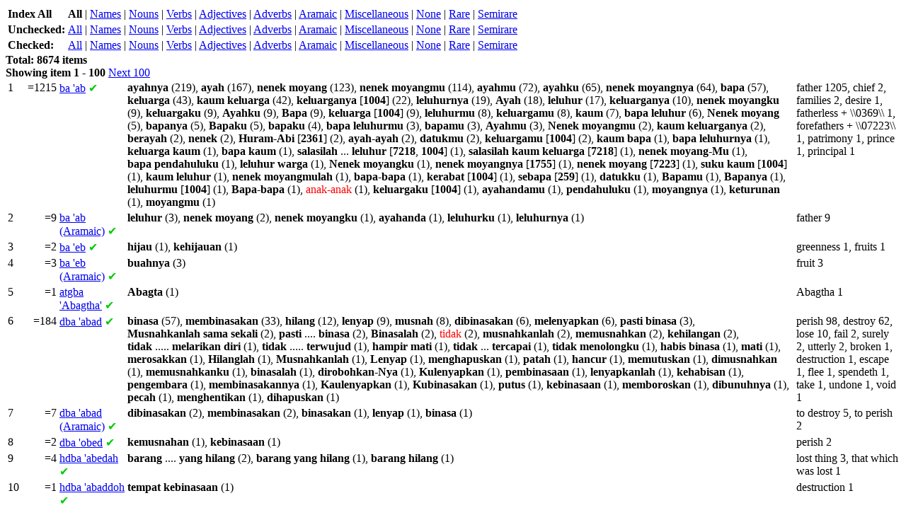

--- FILE ---
content_type: text/html; charset=UTF-8
request_url: https://mysabda.org/devx/interlinear/heb2avb/?s=7536
body_size: 41865
content:
<html>
<head>
<title>Index All</title>
<link rel="stylesheet" href="styles.css" type="text/css" />
</head>
<body>
<table><tr><td><b>Index All</b></td><td><b>All</b> | <a href="?type=name">Names</a> | <a href="?type=noun">Nouns</a> | <a href="?type=verb">Verbs</a> | <a href="?type=adj">Adjectives</a> | <a href="?type=adv">Adverbs</a> | <a href="?type=aram">Aramaic</a> | <a href="?type=misc">Miscellaneous</a> | <a href="?type=none">None</a> | <a href="?type=rare">Rare</a> | <a href="?type=semirare">Semirare</a></td></tr><tr><td><b>Unchecked:</b></td><td><a href="?type=all&amp;show=unchecked">All</a> | <a href="?type=name&amp;show=unchecked">Names</a> | <a href="?type=noun&amp;show=unchecked">Nouns</a> | <a href="?type=verb&amp;show=unchecked">Verbs</a> | <a href="?type=adj&amp;show=unchecked">Adjectives</a> | <a href="?type=adv&amp;show=unchecked">Adverbs</a> | <a href="?type=aram&amp;show=unchecked">Aramaic</a> | <a href="?type=misc&amp;show=unchecked">Miscellaneous</a> | <a href="?type=none&amp;show=unchecked">None</a> | <a href="?type=rare&amp;show=unchecked">Rare</a> | <a href="?type=semirare&amp;show=unchecked">Semirare</a></td></tr></tr><tr><td><b>Checked:</b></td><td><a href="?type=all&amp;show=checked">All</a> | <a href="?type=name&amp;show=checked">Names</a> | <a href="?type=noun&amp;show=checked">Nouns</a> | <a href="?type=verb&amp;show=checked">Verbs</a> | <a href="?type=adj&amp;show=checked">Adjectives</a> | <a href="?type=adv&amp;show=checked">Adverbs</a> | <a href="?type=aram&amp;show=checked">Aramaic</a> | <a href="?type=misc&amp;show=checked">Miscellaneous</a> | <a href="?type=none&amp;show=checked">None</a> | <a href="?type=rare&amp;show=checked">Rare</a> | <a href="?type=semirare&amp;show=checked">Semirare</a></td></tr></table>
<b>Total: 8674 items</b>
<br />
<b>Showing item 1 - 100</b>
<a href="?type=all&amp;show=all&amp;start=100&amp;count=100">Next 100</a>
<table>
<tr valign="top"><td>1</td><td align="right">=1215</td><td><a href="strong.php?s=1" name="s1"><span class="h">ba</span> 'ab</a> <span class="checked">&#10004;</span></td><td><span class="t1">ayahnya</span> (219), <span class="t1">ayah</span> (167), <span class="t1">nenek</span>&nbsp;<span class="t1">moyang</span> (123), <span class="t1">nenek</span>&nbsp;<span class="t1">moyangmu</span> (114), <span class="t1">ayahmu</span> (72), <span class="t1">ayahku</span> (65), <span class="t1">nenek</span>&nbsp;<span class="t1">moyangnya</span> (64), <span class="t1">bapa</span> (57), <span class="t1">keluarga</span> (43), <span class="t1">kaum</span>&nbsp;<span class="t1">keluarga</span> (42), <span class="t1">keluarganya</span> [<span class="t1">1004</span>] (22), <span class="t1">leluhurnya</span> (19), <span class="t1">Ayah</span> (18), <span class="t1">leluhur</span> (17), <span class="t1">keluarganya</span> (10), <span class="t1">nenek</span>&nbsp;<span class="t1">moyangku</span> (9), <span class="t1">keluargaku</span> (9), <span class="t1">Ayahku</span> (9), <span class="t1">Bapa</span> (9), <span class="t1">keluarga</span> [<span class="t1">1004</span>] (9), <span class="t1">leluhurmu</span> (8), <span class="t1">keluargamu</span> (8), <span class="t1">kaum</span> (7), <span class="t1">bapa</span>&nbsp;<span class="t1">leluhur</span> (6), <span class="t1">Nenek</span>&nbsp;<span class="t1">moyang</span> (5), <span class="t1">bapanya</span> (5), <span class="t1">Bapaku</span> (5), <span class="t1">bapaku</span> (4), <span class="t1">bapa</span>&nbsp;<span class="t1">leluhurmu</span> (3), <span class="t1">bapamu</span> (3), <span class="t1">Ayahmu</span> (3), <span class="t1">Nenek</span>&nbsp;<span class="t1">moyangmu</span> (2), <span class="t1">kaum</span>&nbsp;<span class="t1">keluarganya</span> (2), <span class="t1">berayah</span> (2), <span class="t1">nenek</span> (2), <span class="t1">Huram-Abi</span> [<span class="t1">2361</span>] (2), <span class="t1">ayah-ayah</span> (2), <span class="t1">datukmu</span> (2), <span class="t1">keluargamu</span> [<span class="t1">1004</span>] (2), <span class="t1">kaum</span>&nbsp;<span class="t1">bapa</span> (1), <span class="t1">bapa</span>&nbsp;<span class="t1">leluhurnya</span> (1), <span class="t1">keluarga</span>&nbsp;<span class="t1">kaum</span> (1), <span class="t1">bapa</span>&nbsp;<span class="t1">kaum</span> (1), <span class="t1">salasilah</span>&nbsp;...&nbsp;<span class="t1">leluhur</span> [<span class="t1">7218</span>, <span class="t1">1004</span>] (1), <span class="t1">salasilah</span>&nbsp;<span class="t1">kaum</span>&nbsp;<span class="t1">keluarga</span> [<span class="t1">7218</span>] (1), <span class="t1">nenek</span>&nbsp;<span class="t1">moyang-Mu</span> (1), <span class="t1">bapa</span>&nbsp;<span class="t1">pendahuluku</span> (1), <span class="t1">leluhur</span>&nbsp;<span class="t1">warga</span> (1), <span class="t1">Nenek</span>&nbsp;<span class="t1">moyangku</span> (1), <span class="t1">nenek</span>&nbsp;<span class="t1">moyangnya</span> [<span class="t1">1755</span>] (1), <span class="t1">nenek</span>&nbsp;<span class="t1">moyang</span> [<span class="t1">7223</span>] (1), <span class="t1">suku</span>&nbsp;<span class="t1">kaum</span> [<span class="t1">1004</span>] (1), <span class="t1">kaum</span>&nbsp;<span class="t1">leluhur</span> (1), <span class="t1">nenek</span>&nbsp;<span class="t1">moyangmulah</span> (1), <span class="t1">bapa-bapa</span> (1), <span class="t1">kerabat</span> [<span class="t1">1004</span>] (1), <span class="t1">sebapa</span> [<span class="t1">259</span>] (1), <span class="t1">datukku</span> (1), <span class="t1">Bapamu</span> (1), <span class="t1">Bapanya</span> (1), <span class="t1">leluhurmu</span> [<span class="t1">1004</span>] (1), <span class="t1">Bapa-bapa</span> (1), <span class="t4">anak-anak</span> (1), <span class="t1">keluargaku</span> [<span class="t1">1004</span>] (1), <span class="t1">ayahandamu</span> (1), <span class="t1">pendahuluku</span> (1), <span class="t1">moyangnya</span> (1), <span class="t1">keturunan</span> (1), <span class="t1">moyangmu</span> (1)</td><td>father 1205, chief 2, families 2, desire 1, fatherless + \\0369\\ 1, forefathers + \\07223\\ 1, patrimony 1, prince 1, principal 1</td></tr>
<tr valign="top"><td>2</td><td align="right">=9</td><td><a href="strong.php?s=2" name="s2"><span class="h">ba</span> 'ab (Aramaic)</a> <span class="checked">&#10004;</span></td><td><span class="t1">leluhur</span> (3), <span class="t1">nenek</span>&nbsp;<span class="t1">moyang</span> (2), <span class="t1">nenek</span>&nbsp;<span class="t1">moyangku</span> (1), <span class="t1">ayahanda</span> (1), <span class="t1">leluhurku</span> (1), <span class="t1">leluhurnya</span> (1)</td><td>father 9</td></tr>
<tr valign="top"><td>3</td><td align="right">=2</td><td><a href="strong.php?s=3" name="s3"><span class="h">ba</span> 'eb</a> <span class="checked">&#10004;</span></td><td><span class="t1">hijau</span> (1), <span class="t1">kehijauan</span> (1)</td><td>greenness 1, fruits 1</td></tr>
<tr valign="top"><td>4</td><td align="right">=3</td><td><a href="strong.php?s=4" name="s4"><span class="h">ba</span> 'eb (Aramaic)</a> <span class="checked">&#10004;</span></td><td><span class="t1">buahnya</span> (3)</td><td>fruit 3</td></tr>
<tr valign="top"><td>5</td><td align="right">=1</td><td><a href="strong.php?s=5" name="s5"><span class="h">atgba</span> 'Abagtha'</a> <span class="checked">&#10004;</span></td><td><span class="t1">Abagta</span> (1)</td><td>Abagtha 1</td></tr>
<tr valign="top"><td>6</td><td align="right">=184</td><td><a href="strong.php?s=6" name="s6"><span class="h">dba</span> 'abad</a> <span class="checked">&#10004;</span></td><td><span class="t1">binasa</span> (57), <span class="t1">membinasakan</span> (33), <span class="t1">hilang</span> (12), <span class="t1">lenyap</span> (9), <span class="t1">musnah</span> (8), <span class="t1">dibinasakan</span> (6), <span class="t1">melenyapkan</span> (6), <span class="t1">pasti</span>&nbsp;<span class="t1">binasa</span> (3), <span class="t1">Musnahkanlah</span>&nbsp;<span class="t1">sama</span>&nbsp;<span class="t1">sekali</span> (2), <span class="t1">pasti</span>&nbsp;....&nbsp;<span class="t1">binasa</span> (2), <span class="t1">Binasalah</span> (2), <span class="t4">tidak</span> (2), <span class="t1">musnahkanlah</span> (2), <span class="t1">memusnahkan</span> (2), <span class="t1">kehilangan</span> (2), <span class="t1">tidak</span>&nbsp;.....&nbsp;<span class="t1">melarikan</span>&nbsp;<span class="t1">diri</span> (1), <span class="t1">tidak</span>&nbsp;.....&nbsp;<span class="t1">terwujud</span> (1), <span class="t1">hampir</span>&nbsp;<span class="t1">mati</span> (1), <span class="t1">tidak</span>&nbsp;...&nbsp;<span class="t1">tercapai</span> (1), <span class="t1">tidak</span>&nbsp;<span class="t1">menolongku</span> (1), <span class="t1">habis</span>&nbsp;<span class="t1">binasa</span> (1), <span class="t1">mati</span> (1), <span class="t1">merosakkan</span> (1), <span class="t1">Hilanglah</span> (1), <span class="t1">Musnahkanlah</span> (1), <span class="t1">Lenyap</span> (1), <span class="t1">menghapuskan</span> (1), <span class="t1">patah</span> (1), <span class="t1">hancur</span> (1), <span class="t1">memutuskan</span> (1), <span class="t1">dimusnahkan</span> (1), <span class="t1">memusnahkanku</span> (1), <span class="t1">binasalah</span> (1), <span class="t1">dirobohkan-Nya</span> (1), <span class="t1">Kulenyapkan</span> (1), <span class="t1">pembinasaan</span> (1), <span class="t1">lenyapkanlah</span> (1), <span class="t1">kehabisan</span> (1), <span class="t1">pengembara</span> (1), <span class="t1">membinasakannya</span> (1), <span class="t1">Kaulenyapkan</span> (1), <span class="t1">Kubinasakan</span> (1), <span class="t1">putus</span> (1), <span class="t1">kebinasaan</span> (1), <span class="t1">memboroskan</span> (1), <span class="t1">dibunuhnya</span> (1), <span class="t1">pecah</span> (1), <span class="t1">menghentikan</span> (1), <span class="t1">dihapuskan</span> (1)</td><td>perish 98, destroy 62, lose 10, fail 2, surely 2, utterly 2, broken 1, destruction 1, escape 1, flee 1, spendeth 1, take 1, undone 1, void 1</td></tr>
<tr valign="top"><td>7</td><td align="right">=7</td><td><a href="strong.php?s=7" name="s7"><span class="h">dba</span> 'abad (Aramaic)</a> <span class="checked">&#10004;</span></td><td><span class="t1">dibinasakan</span> (2), <span class="t1">membinasakan</span> (2), <span class="t1">binasakan</span> (1), <span class="t1">lenyap</span> (1), <span class="t1">binasa</span> (1)</td><td>to destroy 5, to perish 2</td></tr>
<tr valign="top"><td>8</td><td align="right">=2</td><td><a href="strong.php?s=8" name="s8"><span class="h">dba</span> 'obed</a> <span class="checked">&#10004;</span></td><td><span class="t1">kemusnahan</span> (1), <span class="t1">kebinasaan</span> (1)</td><td>perish 2</td></tr>
<tr valign="top"><td>9</td><td align="right">=4</td><td><a href="strong.php?s=9" name="s9"><span class="h">hdba</span> 'abedah</a> <span class="checked">&#10004;</span></td><td><span class="t1">barang</span>&nbsp;....&nbsp;<span class="t1">yang</span>&nbsp;<span class="t1">hilang</span> (2), <span class="t1">barang</span>&nbsp;<span class="t1">yang</span>&nbsp;<span class="t1">hilang</span> (1), <span class="t1">barang</span>&nbsp;<span class="t1">hilang</span> (1)</td><td>lost thing 3, that which was lost 1</td></tr>
<tr valign="top"><td>10</td><td align="right">=1</td><td><a href="strong.php?s=10" name="s10"><span class="h">hdba</span> 'abaddoh</a> <span class="checked">&#10004;</span></td><td><span class="t1">tempat</span>&nbsp;<span class="t1">kebinasaan</span> (1)</td><td>destruction 1</td></tr>
<tr valign="top"><td>11</td><td align="right">=6</td><td><a href="strong.php?s=11" name="s11"><span class="h">Ndba</span> 'abaddown</a> <span class="checked">&#10004;</span></td><td><span class="t1">tempat</span>&nbsp;<span class="t1">kebinasaan</span> (2), <span class="t1">neraka</span>&nbsp;<span class="t1">terbuka</span> (1), <span class="t1">tempat</span>&nbsp;<span class="t1">Kemusnahan</span> (1), <span class="t1">Tempat</span>&nbsp;<span class="t1">kebinasaan</span> (1)</td><td>destruction 6</td></tr>
<tr valign="top"><td>12</td><td align="right">=1</td><td><a href="strong.php?s=12" name="s12"><span class="h">Ndba</span> 'abdan</a> <span class="checked">&#10004;</span></td><td><span class="t1">pembinasaan</span> (1)</td><td>destruction 1</td></tr>
<tr valign="top"><td>13</td><td align="right">=1</td><td><a href="strong.php?s=13" name="s13"><span class="h">Nbda</span> 'obdan</a> <span class="checked">&#10004;</span></td><td><span class="t1">pembinasaan</span> (1)</td><td>destruction 1</td></tr>
<tr valign="top"><td>14</td><td align="right">=54</td><td><a href="strong.php?s=14" name="s14"><span class="h">hba</span> 'abah</a> <span class="checked">&#10004;</span></td><td><span class="t1">mahu</span> (37), <span class="t1">enggan</span> [<span class="t1">3808</span>] (2), <span class="t1">menurut</span> (2), <span class="t1">luluskan</span>&nbsp;<span class="t1">keinginannya</span> (1), <span class="t1">akan</span>&nbsp;<span class="t1">rela</span> (1), <span class="t1">menolak</span> [<span class="t1">3808</span>] (1), <span class="t1">akan</span> (1), <span class="t1">turuti</span> (1), <span class="t1">ikhlas</span> (1), <span class="t1">ikuti</span> (1), <span class="t1">sudi</span> (1), <span class="t1">mengizinkan</span> (1), <span class="t1">memberikan</span> (1), <span class="t1">mengendahkan</span> (1), <span class="t1">Sudikah</span> (1), <span class="t1">berniat</span> (1)</td><td>would 42, will 4, willing 4, consent 3, rest content 1</td></tr>
<tr valign="top"><td>15</td><td align="right">=1</td><td><a href="strong.php?s=15" name="s15"><span class="h">hba</span> 'abeh</a> <span class="checked">&#10004;</span></td><td><span class="t1">Andai</span> (1)</td><td>desire 1</td></tr>
<tr valign="top"><td>16</td><td align="right">=1</td><td><a href="strong.php?s=16" name="s16"><span class="h">hba</span> 'ebeh</a> <span class="checked">&#10004;</span></td><td><span class="t1">papirus</span> (1)</td><td>swift 1</td></tr>
<tr valign="top"><td>17</td><td align="right">=1</td><td><a href="strong.php?s=17" name="s17"><span class="h">ywba</span> 'abowy</a> <span class="checked">&#10004;</span></td><td><span class="t1">menderita</span> (1)</td><td>sorrow 1</td></tr>
<tr valign="top"><td>18</td><td align="right">=3</td><td><a href="strong.php?s=18" name="s18"><span class="h">owba</span> 'ebuwc</a> <span class="checked">&#10004;</span></td><td><span class="t1">kandang</span> (2), <span class="t1">kandangnya</span> (1)</td><td>crib 3</td></tr>
<tr valign="top"><td>19</td><td align="right">=1</td><td><a href="strong.php?s=19" name="s19"><span class="h">hxba</span> 'ibchah</a> <span class="checked">&#10004;</span></td><td><span class="t1">pembantaian</span> (1)</td><td>point (of the sword) 1</td></tr>
<tr valign="top"><td>20</td><td align="right">=1</td><td><a href="strong.php?s=20" name="s20"><span class="h">Myxyjba</span> 'abattiyach</a> <span class="checked">&#10004;</span></td><td><span class="t1">tembikai</span> (1)</td><td>melons 1</td></tr>
<tr valign="top"><td>21</td><td align="right">=1</td><td><a href="strong.php?s=21" name="s21"><span class="h">yba</span> 'Abiy</a> <span class="checked">&#10004;</span></td><td><span class="t1">Abia</span> (1)</td><td>Abi 1</td></tr>
<tr valign="top"><td>22</td><td align="right">=3</td><td><a href="strong.php?s=22" name="s22"><span class="h">layba</span> 'Abiy'el</a> <span class="checked">&#10004;</span></td><td><span class="t1">Abiel</span> (3)</td><td>Abiel 3</td></tr>
<tr valign="top"><td>23</td><td align="right">=1</td><td><a href="strong.php?s=23" name="s23"><span class="h">Poayba</span> 'Abiy'acaph</a> <span class="checked">&#10004;</span></td><td><span class="t1">Abiasaf</span> (1)</td><td>Abiasaph 1</td></tr>
<tr valign="top"><td>24</td><td align="right">=8</td><td><a href="strong.php?s=24" name="s24"><span class="h">byba</span> 'abiyb</a> <span class="checked">&#10004;</span></td><td><span class="t1">Abib</span> (6), <span class="t1">bulir</span>&nbsp;<span class="t1">gandum</span>&nbsp;<span class="t1">baru</span> (1), <span class="t1">berbulir</span> (1)</td><td>Abib 6, in the ear 1, green ears of corn 1</td></tr>
<tr valign="top"><td>25</td><td align="right">=2</td><td><a href="strong.php?s=25" name="s25"><span class="h">Nwebg yba</span> 'Abiy Gib`own</a> <span class="checked">&#10004;</span></td><td>&nbsp;</td><td>father of Gibeon 2</td></tr>
<tr valign="top"><td>26</td><td align="right">=17</td><td><a href="strong.php?s=26" name="s26"><span class="h">lygyba</span> 'Abiygayil or shorter <span class="h">lgyba</span> 'Abiygal</a> <span class="checked">&#10004;</span></td><td><span class="t1">Abigail</span> (17)</td><td>Abigail 17</td></tr>
<tr valign="top"><td>27</td><td align="right">=5</td><td><a href="strong.php?s=27" name="s27"><span class="h">Ndyba</span> 'Abiydan</a> <span class="checked">&#10004;</span></td><td><span class="t1">Abidan</span> (5)</td><td>Abidan 5</td></tr>
<tr valign="top"><td>28</td><td align="right">=2</td><td><a href="strong.php?s=28" name="s28"><span class="h">edyba</span> 'Abiyda`</a> <span class="checked">&#10004;</span></td><td><span class="t1">Abida</span> (2)</td><td>Abida 2</td></tr>
<tr valign="top"><td>29</td><td align="right">=25</td><td><a href="strong.php?s=29" name="s29"><span class="h">hyba</span> 'Abiyah or prolonged <span class="h">whyba</span> 'Abiyahuw</a> <span class="checked">&#10004;</span></td><td><span class="t1">Abia</span> (25)</td><td>Abijah 20, Abiah 4, Abia 1</td></tr>
<tr valign="top"><td>30</td><td align="right">=12</td><td><a href="strong.php?s=30" name="s30"><span class="h">whyba</span> 'Abiyhuw'</a> <span class="checked">&#10004;</span></td><td><span class="t1">Abihu</span> (12)</td><td>Abihu 12</td></tr>
<tr valign="top"><td>31</td><td align="right">=1</td><td><a href="strong.php?s=31" name="s31"><span class="h">dwhyba</span> 'Abiyhuwd</a> <span class="checked">&#10004;</span></td><td><span class="t1">Abihud</span> (1)</td><td>Ahihud 1</td></tr>
<tr valign="top"><td>32</td><td align="right">=6</td><td><a href="strong.php?s=32" name="s32"><span class="h">lyhyba</span> 'Abiyhayil or (more correctly) <span class="h">lyxyba</span> 'Abiychayil</a> <span class="checked">&#10004;</span></td><td><span class="t1">Abihail</span> (6)</td><td>Abihail 6</td></tr>
<tr valign="top"><td>33</td><td align="right">=3</td><td><a href="strong.php?s=33" name="s33"><span class="h">yrzeh yba</span> 'Abiy ha-`Ezriy</a> <span class="checked">&#10004;</span></td><td><span class="t1">Abiezer</span> (2), <span class="t1">orang</span>&nbsp;<span class="t1">Abiezer</span> (1)</td><td>Abiezrite 3</td></tr>
<tr valign="top"><td>34</td><td align="right">=61</td><td><a href="strong.php?s=34" name="s34"><span class="h">Nwyba</span> 'ebyown</a> <span class="checked">&#10004;</span></td><td><span class="t1">orang</span>&nbsp;<span class="t1">melarat</span> (14), <span class="t1">sesak</span> (9), <span class="t1">orang</span>&nbsp;<span class="t1">sesak</span> (8), <span class="t1">orang</span>&nbsp;<span class="t1">miskin</span> (8), <span class="t1">miskin</span> (5), <span class="t1">orang</span>&nbsp;<span class="t1">yang</span>&nbsp;<span class="t1">melarat</span> (4), <span class="t1">fakir</span>&nbsp;<span class="t1">miskin</span> (4), <span class="t1">golongan</span>&nbsp;<span class="t1">yang</span>&nbsp;<span class="t1">melarat</span> (1), <span class="t1">orang</span>&nbsp;<span class="t1">yang</span>&nbsp;<span class="t1">perlu</span>&nbsp;<span class="t1">diselamatkan</span> (1), <span class="t1">orang</span>&nbsp;<span class="t1">yang</span>&nbsp;<span class="t1">sesak</span> (1), <span class="t1">kaum</span>&nbsp;<span class="t1">tertindas</span> (1), <span class="t1">orang</span>&nbsp;<span class="t1">miskinnya</span> (1), <span class="t1">memerlukan</span>&nbsp;<span class="t1">bantuan</span> (1), <span class="t1">memerlukan</span>&nbsp;<span class="t1">pertolongan</span> (1), <span class="t1">Orang</span>&nbsp;<span class="t1">miskin</span> (1), <span class="t1">melarat</span> (1)</td><td>needy 35, poor 24, beggar 1, poor man 1</td></tr>
<tr valign="top"><td>35</td><td align="right">=1</td><td><a href="strong.php?s=35" name="s35"><span class="h">hnwyba</span> 'abiyownah</a> <span class="checked">&#10004;</span></td><td><span class="t1">nafsu</span> (1)</td><td>desire 1</td></tr>
<tr valign="top"><td>36</td><td align="right">=1</td><td><a href="strong.php?s=36" name="s36"><span class="h">bwjyba</span> 'Abiytuwb</a> <span class="checked">&#10004;</span></td><td><span class="t1">Abitub</span> (1)</td><td>Abitub 1</td></tr>
<tr valign="top"><td>37</td><td align="right">=2</td><td><a href="strong.php?s=37" name="s37"><span class="h">ljyba</span> 'Abiytal</a> <span class="checked">&#10004;</span></td><td><span class="t1">Abital</span> (2)</td><td>Abital 2</td></tr>
<tr valign="top"><td>38</td><td align="right">=5</td><td><a href="strong.php?s=38" name="s38"><span class="h">Myba</span> 'Abiyam</a> <span class="checked">&#10004;</span></td><td><span class="t1">Abiam</span> (5)</td><td>Abijam 5</td></tr>
<tr valign="top"><td>39</td><td align="right">=2</td><td><a href="strong.php?s=39" name="s39"><span class="h">lamyba</span> 'Abiyma'el</a> <span class="checked">&#10004;</span></td><td><span class="t1">Abimael</span> (2)</td><td>Abimael 2</td></tr>
<tr valign="top"><td>40</td><td align="right">=67</td><td><a href="strong.php?s=40" name="s40"><span class="h">Klmyba</span> 'Abiymelek</a> <span class="checked">&#10004;</span></td><td><span class="t1">Abimelekh</span> (67)</td><td>Abimelech 67</td></tr>
<tr valign="top"><td>41</td><td align="right">=12</td><td><a href="strong.php?s=41" name="s41"><span class="h">bdnyba</span> 'Abiynadab</a> <span class="checked">&#10004;</span></td><td><span class="t1">Abinadab</span> (12)</td><td>Abinadab 12</td></tr>
<tr valign="top"><td>42</td><td align="right">=4</td><td><a href="strong.php?s=42" name="s42"><span class="h">Menyba</span> 'Abiyno`am</a> <span class="checked">&#10004;</span></td><td><span class="t1">Abinoam</span> (4)</td><td>Abinoam 4</td></tr>
<tr valign="top"><td>43</td><td align="right">=3</td><td><a href="strong.php?s=43" name="s43"><span class="h">Poyba</span> 'Ebyacaph</a> <span class="checked">&#10004;</span></td><td><span class="t1">Ebyasaf</span> (3)</td><td>Ebiasaph 3</td></tr>
<tr valign="top"><td>44</td><td align="right">=7</td><td><a href="strong.php?s=44" name="s44"><span class="h">rzeyba</span> 'Abiy`ezer</a> <span class="checked">&#10004;</span></td><td><span class="t1">Abiezer</span> (7)</td><td>Abiezer 7</td></tr>
<tr valign="top"><td>45</td><td align="right">=1</td><td><a href="strong.php?s=45" name="s45"><span class="h">Nwble-yba</span> 'Abiy-`albown</a> <span class="checked">&#10004;</span></td><td><span class="t1">Abialbon</span> (1)</td><td>Abialbon 1</td></tr>
<tr valign="top"><td>46</td><td align="right">=6</td><td><a href="strong.php?s=46" name="s46"><span class="h">ryba</span> 'abiyr</a> <span class="checked">&#10004;</span></td><td><span class="t1">Yang</span>&nbsp;<span class="t1">Maha</span>&nbsp;<span class="t1">Perkasa</span> (5), <span class="t1">Yang</span>&nbsp;<span class="t1">Maha</span>&nbsp;<span class="t1">Kuasa</span> (1)</td><td>might (One) 6</td></tr>
<tr valign="top"><td>47</td><td align="right">=17</td><td><a href="strong.php?s=47" name="s47"><span class="h">ryba</span> 'abbiyr</a> <span class="checked">&#10004;</span></td><td><span class="t1">perkasa</span> (4), <span class="t1">lembu</span>&nbsp;<span class="t1">jantan</span> (2), <span class="t1">kuda</span>&nbsp;<span class="t1">jantan</span> (2), <span class="t1">lembu</span>&nbsp;<span class="t1">jantan</span>&nbsp;...&nbsp;<span class="t1">yang</span>&nbsp;<span class="t1">kuat</span> (1), <span class="t1">orangmu</span>&nbsp;<span class="t1">yang</span>&nbsp;<span class="t1">perkasa</span> (1), <span class="t1">lembu</span>&nbsp;<span class="t1">jantan</span>&nbsp;<span class="t1">yang</span>&nbsp;<span class="t1">kuat</span> (1), <span class="t1">orang</span>&nbsp;<span class="t1">perkasa</span> (1), <span class="t1">pemimpin</span> (1), <span class="t1">kudanya</span> (1), <span class="t1">keras</span> (1), <span class="t1">malaikat</span> (1)</td><td>bulls 4, strong (ones) 4, mighty 3, stouthearted 2, valiant 2, angels 1, chiefest 1</td></tr>
<tr valign="top"><td>48</td><td align="right">=11</td><td><a href="strong.php?s=48" name="s48"><span class="h">Mryba</span> 'Abiyram</a> <span class="checked">&#10004;</span></td><td><span class="t1">Abiram</span> (11)</td><td>Abiram 11</td></tr>
<tr valign="top"><td>49</td><td align="right">=5</td><td><a href="strong.php?s=49" name="s49"><span class="h">gvyba</span> 'Abiyshag</a> <span class="checked">&#10004;</span></td><td><span class="t1">Abisag</span> (5)</td><td>Abishag 5</td></tr>
<tr valign="top"><td>50</td><td align="right">=5</td><td><a href="strong.php?s=50" name="s50"><span class="h">ewvyba</span> 'Abiyshuwae</a> <span class="checked">&#10004;</span></td><td><span class="t1">Abisua</span> (4)</td><td>Abishua 5</td></tr>
<tr valign="top"><td>51</td><td align="right">=2</td><td><a href="strong.php?s=51" name="s51"><span class="h">rwvyba</span> 'Abiyshuwr</a> <span class="checked">&#10004;</span></td><td><span class="t1">Abisur</span> (2)</td><td>Abishur 2</td></tr>
<tr valign="top"><td>52</td><td align="right">=25</td><td><a href="strong.php?s=52" name="s52"><span class="h">yvyba</span> 'Abiyshay or (shorter) <span class="h">yvba</span> 'Abshay</a> <span class="checked">&#10004;</span></td><td><span class="t1">Abisai</span> (25)</td><td>Abishai 25</td></tr>
<tr valign="top"><td>53</td><td align="right">=111</td><td><a href="strong.php?s=53" name="s53"><span class="h">Mwlvyba</span> 'Abiyshalowm or (shortened) <span class="h">Mwlvba</span> 'Abshalowm</a> <span class="checked">&#10004;</span></td><td><span class="t1">Absalom</span> (108), <span class="t1">Abisalom</span> (2)</td><td>Absalom 109, Abishalom 2</td></tr>
<tr valign="top"><td>54</td><td align="right">=30</td><td><a href="strong.php?s=54" name="s54"><span class="h">rtyba</span> 'Ebyathar</a> <span class="checked">&#10004;</span></td><td><span class="t1">Abyatar</span> (30)</td><td>Abiathar 30</td></tr>
<tr valign="top"><td>55</td><td align="right">=1</td><td><a href="strong.php?s=55" name="s55"><span class="h">Kba</span> 'abak</a> <span class="checked">&#10004;</span></td><td><span class="t1">naik</span> (1)</td><td>mount up 1</td></tr>
<tr valign="top"><td>56</td><td align="right">=39</td><td><a href="strong.php?s=56" name="s56"><span class="h">lba</span> 'abal</a> <span class="checked">&#10004;</span></td><td><span class="t1">berkabung</span> (26), <span class="t1">berdukacita</span> (7), <span class="t1">berkabunglah</span> (3), <span class="t1">Kusuruh</span>&nbsp;<span class="t1">semua</span>&nbsp;<span class="t1">berkabung</span> (1), <span class="t1">diratapinya</span> (1), <span class="t1">berdukalah</span> (1)</td><td>mourn 36, lament 3</td></tr>
<tr valign="top"><td>57</td><td align="right">=8</td><td><a href="strong.php?s=57" name="s57"><span class="h">lba</span> 'abel</a> <span class="checked">&#10004;</span></td><td><span class="t1">berkabung</span> (3), <span class="t1">orang</span>&nbsp;<span class="t1">yang</span>&nbsp;<span class="t1">berkabung</span> (2), <span class="t1">Berdukacitalah</span> (1), <span class="t1">meratap</span> (1), <span class="t1">berdukacita</span> (1)</td><td>mourn 8</td></tr>
<tr valign="top"><td>58</td><td align="right">=1</td><td><a href="strong.php?s=58" name="s58"><span class="h">lba</span> 'abel</a> <span class="checked">&#10004;</span></td><td><span class="t1">Abel-Keramim</span> [<span class="t1">3754</span>] (1)</td><td>plain 1</td></tr>
<tr valign="top"><td>59</td><td align="right">=4</td><td><a href="strong.php?s=59" name="s59"><span class="h">lba</span> 'Abel</a> <span class="checked">&#10004;</span></td><td><span class="t1">Abel</span> (2), <span class="t1">Abel-Bet-Maakha</span> [<span class="t1">0</span>, <span class="t1">1038</span>] (2)</td><td>Abel 4</td></tr>
<tr valign="top"><td>60</td><td align="right">=24</td><td><a href="strong.php?s=60" name="s60"><span class="h">lba</span> 'ebel</a> <span class="checked">&#10004;</span></td><td><span class="t1">perkabungan</span> (16), <span class="t1">berkabung</span> (5), <span class="t1">ratapan</span> (1), <span class="t1">perkabunganmu</span> (1), <span class="t1">Berkabunglah</span> (1)</td><td>mourning 24</td></tr>
<tr valign="top"><td>61</td><td align="right">=11</td><td><a href="strong.php?s=61" name="s61"><span class="h">lba</span> 'abal</a> <span class="checked">&#10004;</span></td><td><span class="t1">Sesungguhnya</span> (4), <span class="t1">Meskipun</span>&nbsp;<span class="t1">begitu</span> (2), <span class="t1">Namun</span>&nbsp;<span class="t1">begitu</span> (1), <span class="t1">tetapi</span> (1), <span class="t1">Tetapi</span> (1), <span class="t1">Tidak</span> (1)</td><td>but 4, verily 3, indeed 2, nevertheless 2</td></tr>
<tr valign="top"><td>62</td><td align="right">=2</td><td><a href="strong.php?s=62" name="s62"><span class="h">hkem-tyb lba</span> 'Abel Beyth-Ma`akah</a> <span class="checked">&#10004;</span></td><td><span class="t1">Abel-Bet-Maakha</span> (2)</td><td>Abelbethmaachah 2</td></tr>
<tr valign="top"><td>63</td><td align="right">=1</td><td><a href="strong.php?s=63" name="s63"><span class="h">Myjvh lba</span> 'Abel hash-Shittiym</a> <span class="checked">&#10004;</span></td><td><span class="t1">Abel-Sitim</span> (1)</td><td>Abelshittim 1</td></tr>
<tr valign="top"><td>64</td><td align="right">=1</td><td><a href="strong.php?s=64" name="s64"><span class="h">Mymrk lba</span> 'Abel K@ramiym</a> <span class="checked">&#10004;</span></td><td>&nbsp;</td><td>plain of the vineyards 1</td></tr>
<tr valign="top"><td>65</td><td align="right">=3</td><td><a href="strong.php?s=65" name="s65"><span class="h">lhwxm lba</span> 'Abel M@chowlah</a> <span class="checked">&#10004;</span></td><td><span class="t1">Abel-Mehola</span> (3)</td><td>Abelmeholah 3</td></tr>
<tr valign="top"><td>66</td><td align="right">=1</td><td><a href="strong.php?s=66" name="s66"><span class="h">Mym lba</span> 'Abel Mayim</a> <span class="checked">&#10004;</span></td><td><span class="t1">Abel-Maim</span> (1)</td><td>Abelmaim 1</td></tr>
<tr valign="top"><td>67</td><td align="right">=1</td><td><a href="strong.php?s=67" name="s67"><span class="h">Myrum lba</span> 'Abel Mitsrayim</a> <span class="checked">&#10004;</span></td><td><span class="t1">Abel-Mizraim</span> (1)</td><td>Abelmizraim 1</td></tr>
<tr valign="top"><td>68</td><td align="right">=272</td><td><a href="strong.php?s=68" name="s68"><span class="h">Nba</span> 'eben</a> <span class="checked">&#10004;</span></td><td><span class="t1">batu</span> (161), <span class="t1">batu-batu</span> (35), <span class="t1">batu</span>&nbsp;<span class="t1">permata</span> (14), <span class="t1">permata</span> (9), <span class="t1">batu</span>&nbsp;<span class="t1">timbangan</span> (6), <span class="t1">permata</span> [<span class="t1">3368</span>] (6), <span class="t1">Batu</span> (5), <span class="t1">batu-batunya</span> (4), <span class="t1">hujan</span>&nbsp;<span class="t1">batu</span> [<span class="t1">417</span>] (3), <span class="t1">Batu-batu</span> (3), <span class="t1">Batu</span>&nbsp;<span class="t1">timbangan</span>&nbsp;<span class="t1">yang</span>&nbsp;<span class="t1">berbeza-beza</span> (2), <span class="t1">Batu</span>&nbsp;<span class="t1">timbangan</span> (2), <span class="t1">batunya</span> (2), <span class="t1">keras</span> (2), <span class="t1">batu</span>&nbsp;<span class="t1">timbangan</span>&nbsp;<span class="t1">yang</span>&nbsp;<span class="t1">berlainan</span> (1), <span class="t1">yang</span>&nbsp;<span class="t1">berlainan</span> (1), <span class="t1">Batu</span>&nbsp;<span class="t1">Pejal</span> (1), <span class="t1">batu</span>&nbsp;<span class="t1">duga</span> (1), <span class="t1">hujan</span>&nbsp;<span class="t1">batu</span> [<span class="t1">1259</span>] (1), <span class="t1">batu-batu</span>&nbsp;<span class="t1">permata</span> (1), <span class="t1">Batu-batan</span> (1), <span class="t1">batu-batuan</span> (1), <span class="t1">Batumu</span> (1), <span class="t1">pertama</span> (1), <span class="t1">permata-permata</span> (1), <span class="t1">Batu-batunya</span> (1), <span class="t1">Batu-batuannya</span> (1)</td><td>stone(s) 247, weight(s) 7, divers weights + \\068\\ 3, hailstones 3, stony 2, carbuncle + \\0688\\ 1, hailstones + \\01259\\ 1, hailstones + \\0417\\ 1, headstone 1, masons + \\07023\\ 1, plummet 1, slingstones 1</td></tr>
<tr valign="top"><td>69</td><td align="right">=8</td><td><a href="strong.php?s=69" name="s69"><span class="h">Nba</span> 'eben (Aramaic)</a> <span class="checked">&#10004;</span></td><td><span class="t1">batu</span> (8)</td><td>stone(s) 8</td></tr>
<tr valign="top"><td>70</td><td align="right">=2</td><td><a href="strong.php?s=70" name="s70"><span class="h">Nba</span> 'oben</a> <span class="checked">&#10004;</span></td><td><span class="t1">tempat</span>&nbsp;<span class="t1">bersalin</span> (1), <span class="t1">pelarikan</span> (1)</td><td>stools 1, wheels 1</td></tr>
<tr valign="top"><td>71</td><td align="right">=1</td><td><a href="strong.php?s=71" name="s71"><span class="h">anba</span> 'Abanah</a> <span class="checked">&#10004;</span></td><td><span class="t1">Abana</span> (1)</td><td>Abana 1</td></tr>
<tr valign="top"><td>72</td><td align="right">=3</td><td><a href="strong.php?s=72" name="s72"><span class="h">rzeh Nba</span> 'Eben ha-`ezer</a> <span class="checked">&#10004;</span></td><td><span class="t1">Eben-Haezer</span> (3)</td><td>Ebenezer 3</td></tr>
<tr valign="top"><td>73</td><td align="right">=9</td><td><a href="strong.php?s=73" name="s73"><span class="h">jnba</span> 'abnet</a> <span class="checked">&#10004;</span></td><td><span class="t1">ikat</span>&nbsp;<span class="t1">pinggang</span> (7), <span class="t1">ikat</span>&nbsp;<span class="t1">pinggangmu</span> (1), <span class="t1">selempang</span> (1)</td><td>girdle(s) 9</td></tr>
<tr valign="top"><td>74</td><td align="right">=63</td><td><a href="strong.php?s=74" name="s74"><span class="h">rnba</span> 'Abner or (fully) <span class="h">rnyba</span> 'Abiyner</a> <span class="checked">&#10004;</span></td><td><span class="t1">Abner</span> (63)</td><td>Abner 63</td></tr>
<tr valign="top"><td>75</td><td align="right">=2</td><td><a href="strong.php?s=75" name="s75"><span class="h">oba</span> 'abac</a> <span class="checked">&#10004;</span></td><td><span class="t1">gemuk</span> (2)</td><td>fatted 1, stalled 1</td></tr>
<tr valign="top"><td>76</td><td align="right">=2</td><td><a href="strong.php?s=76" name="s76"><span class="h">xebeba</span> 'aba`bu`ah</a> <span class="checked">&#10004;</span></td><td><span class="t1">bernanah</span> (2)</td><td>blains 2</td></tr>
<tr valign="top"><td>77</td><td align="right">=1</td><td><a href="strong.php?s=77" name="s77"><span class="h">Uba</span> 'Ebets</a> <span class="checked">&#10004;</span></td><td><span class="t1">Ebes</span> (1)</td><td>Abez 1</td></tr>
<tr valign="top"><td>78</td><td align="right">=2</td><td><a href="strong.php?s=78" name="s78"><span class="h">Nuba</span> 'Ibtsan</a> <span class="checked">&#10004;</span></td><td><span class="t1">Ebzan</span> (2)</td><td>Ibzan 2</td></tr>
<tr valign="top"><td>79</td><td align="right">=2</td><td><a href="strong.php?s=79" name="s79"><span class="h">qba</span> 'abaq</a> <span class="checked">&#10004;</span></td><td><span class="t1">bergelut</span> (2)</td><td>wrestled 2</td></tr>
<tr valign="top"><td>80</td><td align="right">=6</td><td><a href="strong.php?s=80" name="s80"><span class="h">qba</span> 'abaq</a> <span class="checked">&#10004;</span></td><td><span class="t1">debu</span> (4), <span class="t1">debu</span>&nbsp;<span class="t1">halus</span> (1), <span class="t1">debunya</span> (1)</td><td>dust 5, powder 1</td></tr>
<tr valign="top"><td>81</td><td align="right">=1</td><td><a href="strong.php?s=81" name="s81"><span class="h">hqba</span> 'abaqah</a> <span class="checked">&#10004;</span></td><td><span class="t1">serbuk</span>&nbsp;<span class="t1">wangian</span> (1)</td><td>powders 1</td></tr>
<tr valign="top"><td>82</td><td align="right">=1</td><td><a href="strong.php?s=82" name="s82"><span class="h">rba</span> 'abar</a> <span class="checked">&#10004;</span></td><td><span class="t1">melayang</span>&nbsp;<span class="t1">tinggi</span> (1)</td><td>fly 1</td></tr>
<tr valign="top"><td>83</td><td align="right">=3</td><td><a href="strong.php?s=83" name="s83"><span class="h">rba</span> 'eber</a> <span class="checked">&#10004;</span></td><td><span class="t1">sayap</span> (1), <span class="t1">bersayap</span> (1), <span class="t1">kepaknya</span> (1)</td><td>wings 2, winged 1</td></tr>
<tr valign="top"><td>84</td><td align="right">=4</td><td><a href="strong.php?s=84" name="s84"><span class="h">hrba</span> 'ebrah</a> <span class="checked">&#10004;</span></td><td><span class="t1">bulu-Nya</span> (1), <span class="t1">sayapnya</span> (1), <span class="t1">bulunya</span> (1), <span class="t1">sayap</span> (1)</td><td>features 2, wings 2</td></tr>
<tr valign="top"><td>85</td><td align="right">=175</td><td><a href="strong.php?s=85" name="s85"><span class="h">Mhrba</span> 'Abraham</a> <span class="checked">&#10004;</span></td><td><span class="t1">Abraham</span> (172)</td><td>Abraham 175</td></tr>
<tr valign="top"><td>86</td><td align="right">=1</td><td><a href="strong.php?s=86" name="s86"><span class="h">Krba</span> 'abrek</a> <span class="checked">&#10004;</span></td><td><span class="t1">Berlutut</span> (1)</td><td>bow the knee 1</td></tr>
<tr valign="top"><td>87</td><td align="right">=61</td><td><a href="strong.php?s=87" name="s87"><span class="h">Mrba</span> 'Abram</a> <span class="checked">&#10004;</span></td><td><span class="t1">Abram</span> (59)</td><td>Abram 61</td></tr>
<tr valign="top"><td>88</td><td align="right">=4</td><td><a href="strong.php?s=88" name="s88"><span class="h">tba</span> 'oboth</a> <span class="checked">&#10004;</span></td><td><span class="t1">Obot</span> (4)</td><td>Oboth 4</td></tr>
<tr valign="top"><td>89</td><td align="right">=1</td><td><a href="strong.php?s=89" name="s89"><span class="h">aga</span> 'Age'</a> <span class="checked">&#10004;</span></td><td><span class="t1">Age</span> (1)</td><td>Agee 1</td></tr>
<tr valign="top"><td>90</td><td align="right">=8</td><td><a href="strong.php?s=90" name="s90"><span class="h">gga</span> 'Agag or <span class="h">gga</span> 'Agag</a> <span class="checked">&#10004;</span></td><td><span class="t1">Agag</span> (8)</td><td>Agag 8</td></tr>
<tr valign="top"><td>91</td><td align="right">=5</td><td><a href="strong.php?s=91" name="s91"><span class="h">ygga</span> 'Agagiy</a> <span class="checked">&#10004;</span></td><td><span class="t1">Agag</span> (5)</td><td>Agagite 5</td></tr>
<tr valign="top"><td>92</td><td align="right">=4</td><td><a href="strong.php?s=92" name="s92"><span class="h">hdga</span> 'aguddah</a> <span class="checked">&#10004;</span></td><td><span class="t1">seikat</span> (1), <span class="t1">tali-tali</span> (1), <span class="t1">pasukan</span> (1), <span class="t1">kubah-Nya</span> (1)</td><td>troop 2, bunch 1, burdens 1</td></tr>
<tr valign="top"><td>93</td><td align="right">=1</td><td><a href="strong.php?s=93" name="s93"><span class="h">zwga</span> 'egowz</a> <span class="checked">&#10004;</span></td><td><span class="t1">kacang</span> (1)</td><td>nuts 1</td></tr>
<tr valign="top"><td>94</td><td align="right">=1</td><td><a href="strong.php?s=94" name="s94"><span class="h">rwga</span> 'Aguwr</a> <span class="checked">&#10004;</span></td><td><span class="t1">Agur</span> (1)</td><td>Agur 1</td></tr>
<tr valign="top"><td>95</td><td align="right">=1</td><td><a href="strong.php?s=95" name="s95"><span class="h">hrwga</span> 'agowrah</a> <span class="checked">&#10004;</span></td><td><span class="t1">sekeping</span> (1)</td><td>piece 1</td></tr>
<tr valign="top"><td>96</td><td align="right">=1</td><td><a href="strong.php?s=96" name="s96"><span class="h">lga</span> 'egel</a> <span class="checked">&#10004;</span></td><td><span class="t1">titik-titik</span> (1)</td><td>drops 1</td></tr>
<tr valign="top"><td>97</td><td align="right">=1</td><td><a href="strong.php?s=97" name="s97"><span class="h">Mylga</span> 'Eglayim</a> <span class="checked">&#10004;</span></td><td><span class="t1">Eglaim</span> (1)</td><td>Eglaim 1</td></tr>
<tr valign="top"><td>98</td><td align="right">=9</td><td><a href="strong.php?s=98" name="s98"><span class="h">Mga</span> 'agam</a> <span class="checked">&#10004;</span></td><td><span class="t1">kolam</span> (4), <span class="t1">kolam-kolam</span> (2), <span class="t4">benteng</span>&nbsp;<span class="t4">pertahanan</span> (1), <span class="t1">kolamnya</span> (1), <span class="t1">paya-paya</span> (1)</td><td>pools 4, ponds 2, standing 2, reeds 1</td></tr>
<tr valign="top"><td>99</td><td align="right">=1</td><td><a href="strong.php?s=99" name="s99"><span class="h">Mga</span> 'agem</a> <span class="checked">&#10004;</span></td><td><span class="t1">bersedih</span> (1)</td><td>pools 1</td></tr>
<tr valign="top"><td>100</td><td align="right">=5</td><td><a href="strong.php?s=100" name="s100"><span class="h">Nwmga</span> 'agmown</a> <span class="checked">&#10004;</span></td><td><span class="t1">gelagah</span> (2), <span class="t1">kumbuh</span> (1), <span class="t1">mensiang</span> (1), <span class="t1">tali</span> (1)</td><td>rush 2, bulrush 1, caldron 1, hook 1</td></tr>
</table>
</body>
</html>
